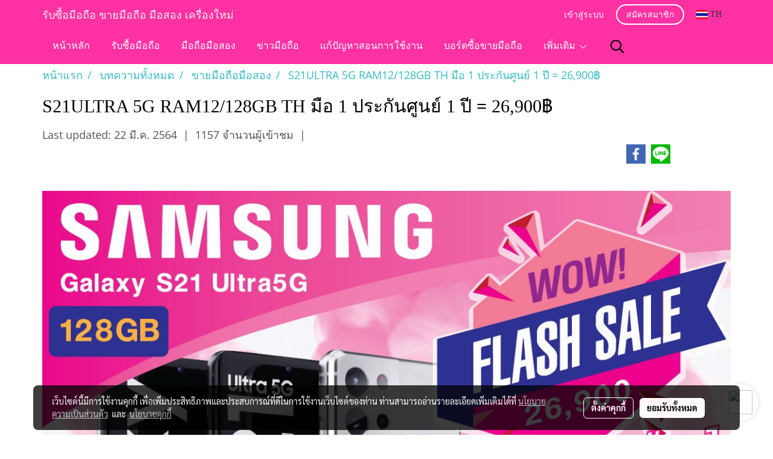

--- FILE ---
content_type: text/html; charset=utf-8
request_url: https://www.google.com/recaptcha/api2/aframe
body_size: 183
content:
<!DOCTYPE HTML><html><head><meta http-equiv="content-type" content="text/html; charset=UTF-8"></head><body><script nonce="wgRpFM3JXf0Iogmfky2gyg">/** Anti-fraud and anti-abuse applications only. See google.com/recaptcha */ try{var clients={'sodar':'https://pagead2.googlesyndication.com/pagead/sodar?'};window.addEventListener("message",function(a){try{if(a.source===window.parent){var b=JSON.parse(a.data);var c=clients[b['id']];if(c){var d=document.createElement('img');d.src=c+b['params']+'&rc='+(localStorage.getItem("rc::a")?sessionStorage.getItem("rc::b"):"");window.document.body.appendChild(d);sessionStorage.setItem("rc::e",parseInt(sessionStorage.getItem("rc::e")||0)+1);localStorage.setItem("rc::h",'1769279248368');}}}catch(b){}});window.parent.postMessage("_grecaptcha_ready", "*");}catch(b){}</script></body></html>